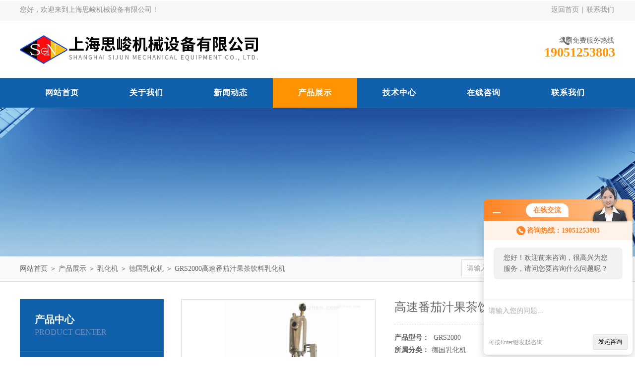

--- FILE ---
content_type: text/html; charset=utf-8
request_url: http://www.sgnsh.cn/Products-10579604.html
body_size: 7123
content:
<!DOCTYPE html PUBLIC "-//W3C//DTD XHTML 1.0 Transitional//EN" "http://www.w3.org/TR/xhtml1/DTD/xhtml1-transitional.dtd">
<html xmlns="http://www.w3.org/1999/xhtml">
<head>
<meta http-equiv="Content-Type" content="text/html; charset=utf-8" />
<meta http-equiv="x-ua-compatible" content="ie=edge,chrome=1">
<TITLE>高速番茄汁果茶饮料乳化机GRS2000-上海思峻机械设备有限公司</TITLE>
<META NAME="Keywords" CONTENT="高速番茄汁果茶饮料乳化机">
<META NAME="Description" CONTENT="上海思峻机械设备有限公司所提供的GRS2000高速番茄汁果茶饮料乳化机质量可靠、规格齐全,上海思峻机械设备有限公司不仅具有专业的技术水平,更有良好的售后服务和优质的解决方案,欢迎您来电咨询此产品具体参数及价格等详细信息！">
<link rel="stylesheet" type="text/css" href="/Skins/146148/css/style.css"/>
<script type="text/javascript" src="/Skins/146148/js/jquery.pack.js"></script>
<script type="text/javascript" src="/Skins/146148/js/jquery.SuperSlide.js"></script>
<!--导航当前状态 JS-->
<script language="javascript" type="text/javascript"> 
	var nav= '4';
</script>
<!--导航当前状态 JS END-->
<link rel="shortcut icon" href="/skins/146148/favicon.ico">
<script type="application/ld+json">
{
"@context": "https://ziyuan.baidu.com/contexts/cambrian.jsonld",
"@id": "http://www.sgnsh.cn/Products-10579604.html",
"title": "高速番茄汁果茶饮料乳化机GRS2000",
"pubDate": "2020-09-04T09:31:05",
"upDate": "2025-12-02T07:44:21"
    }</script>
<script type="text/javascript" src="/ajax/common.ashx"></script>
<script src="/ajax/NewPersonalStyle.Classes.SendMSG,NewPersonalStyle.ashx" type="text/javascript"></script>
<script type="text/javascript">
var viewNames = "";
var cookieArr = document.cookie.match(new RegExp("ViewNames" + "=[_0-9]*", "gi"));
if (cookieArr != null && cookieArr.length > 0) {
   var cookieVal = cookieArr[0].split("=");
    if (cookieVal[0] == "ViewNames") {
        viewNames = unescape(cookieVal[1]);
    }
}
if (viewNames == "") {
    var exp = new Date();
    exp.setTime(exp.getTime() + 7 * 24 * 60 * 60 * 1000);
    viewNames = new Date().valueOf() + "_" + Math.round(Math.random() * 1000 + 1000);
    document.cookie = "ViewNames" + "=" + escape(viewNames) + "; expires" + "=" + exp.toGMTString();
}
SendMSG.ToSaveViewLog("10579604", "ProductsInfo",viewNames, function() {});
</script>
<script language="javaScript" src="/js/JSChat.js"></script><script language="javaScript">function ChatBoxClickGXH() { DoChatBoxClickGXH('http://chat.gkzhan.com',160734) }</script><script>!window.jQuery && document.write('<script src="https://public.mtnets.com/Plugins/jQuery/2.2.4/jquery-2.2.4.min.js">'+'</scr'+'ipt>');</script><script type="text/javascript" src="http://chat.gkzhan.com/chat/KFCenterBox/146148"></script><script type="text/javascript" src="http://chat.gkzhan.com/chat/KFLeftBox/146148"></script><script>
(function(){
var bp = document.createElement('script');
var curProtocol = window.location.protocol.split(':')[0];
if (curProtocol === 'https') {
bp.src = 'https://zz.bdstatic.com/linksubmit/push.js';
}
else {
bp.src = 'http://push.zhanzhang.baidu.com/push.js';
}
var s = document.getElementsByTagName("script")[0];
s.parentNode.insertBefore(bp, s);
})();
</script>
</head>

<body>
<div id="header_box">
  <div id="header">
    <div class="head_top">
      <p class="top_left fl">您好，欢迎来到上海思峻机械设备有限公司！</p>
      <p class="top_nav fr"><a href="/">返回首页</a>&nbsp;|&nbsp;<a href="/contact.html" rel="nofollow">联系我们</a></p>
    </div>
    <div class="head_bottom">
      <div class="logo fl"><a href="/"><img src="/Skins/146148/images/logo.png" alt="上海思峻机械设备有限公司"/></a></div>
      <div class="top_tel fr">
        <p>全国免费服务热线</p>
        <span>19051253803</span>
      </div>
    </div>
  </div>
</div>
<div id="nav_box">
  <ul class="nav">
    <li><a href="/" id="navId1">网站首页</a><p></p></li>
    <li><a href="/aboutus.html" id="navId2" rel="nofollow">关于我们</a><p></p></li>
    <li><a href="/news.html" id="navId3">新闻动态</a><p></p></li>
    <li><a href="/products.html" id="navId4">产品展示</a><p></p></li>
    <li><a href="/article.html" id="navId5">技术中心</a><p></p></li>
    <!--<li><a href="/job.html" id="navId6">人力资源</a><p></p></li>-->
    <li><a href="/order.html" id="navId7" rel="nofollow">在线咨询</a><p></p></li>
    <li><a href="/contact.html" id="navId8" rel="nofollow">联系我们</a><p></p></li>
  </ul>
</div>
<script language="javascript" type="text/javascript">
try {
    document.getElementById("navId" + nav).className = "nav_on";
}
catch (e) {}
</script>
<script src="http://www.gkzhan.com/mystat.aspx?u=sgnsh6"></script>


<div id="nybanner"></div>
<div id="ny_lmbt">
  <div id="box"><div class="breadNav"><a href="/">网站首页</a> ＞ <a href="/products.html">产品展示</a> ＞ <a href="/ParentList-416209.html">乳化机</a> ＞ <a href="/SonList-428724.html">德国乳化机</a> ＞  GRS2000高速番茄汁果茶饮料乳化机</div><div class="search">
        <form name="form1" method="post" action="/products.html" onsubmit="return checkform(form1)">
          <input class="ss_input" type="text" name="keyword" onfocus="if (value =='请输入您要查询的产品'){value =''}" onblur="if (value =='')" value="请输入您要查询的产品">
          <input name="" type="submit" class="ss_an" value="搜 索">
        </form>
   </div></div>
</div>
<div id="ny_con">
  <div id="box">
  <div class="ny_left">
    <div class="midztzmulu">
      <div class="top">
	  <span>产品中心</span>
	    <p>Product center</p>
	  </div>
        <ul>
        
          <li><a href="/ParentList-416209.html"  onmouseover="showsubmenu('乳化机')" class="on">乳化机</a>
          <div id="submenu_乳化机" style="display:none">
            <ul class="two_profl">
             
              <li><a href="/SonList-525946.html" >分散乳化机</a></li>
             
              <li><a href="/SonList-520111.html" >高速分散机</a></li>
             
              <li><a href="/SonList-518251.html" >研磨乳化机</a></li>
             
              <li><a href="/SonList-516322.html" >均质乳化机</a></li>
             
              <li><a href="/SonList-503799.html" >高转速乳化机</a></li>
             
              <li><a href="/SonList-433363.html" >蛋黄酱真空乳化机</a></li>
             
              <li><a href="/SonList-433362.html" >沙拉酱真空乳化机</a></li>
             
              <li><a href="/SonList-416210.html" >三级乳化机</a></li>
             
              <li><a href="/SonList-428694.html" >高剪切乳化机</a></li>
             
              <li><a href="/SonList-428695.html" >高剪切均质乳化机</a></li>
             
              <li><a href="/SonList-428696.html" >管线式高剪切乳化机</a></li>
             
              <li><a href="/SonList-428697.html" >高剪切分散乳化机</a></li>
             
              <li><a href="/SonList-428715.html" >高剪切混合乳化机</a></li>
             
              <li><a href="/SonList-428717.html" >多功能真空乳化机</a></li>
             
              <li><a href="/SonList-428723.html" >纳米乳化机</a></li>
             
              <li><a href="/SonList-428724.html" >德国乳化机</a></li>
             
              <li><a href="/SonList-428725.html" >真空乳化机</a></li>
             
              <li><a href="/SonList-428726.html" >超高速乳化机</a></li>
             
              <li><a href="/SonList-428727.html" >沙拉酱乳化机</a></li>
             
              <li><a href="/SonList-428728.html" >实验室乳化机</a></li>
             
              <li><a href="/SonList-428742.html" >真空均质乳化机</a></li>
             
            </ul>
           </div>
          </li>
          
          <li><a href="/products.html" class="on">查看全部</a></li>
        </ul>
      </div>
      <div id="clear"></div>
       <div class="xgwz">
          <div class="xgwz_bt">相关文章</div>
          <ul id="ny_newslb_box"  class="xgwz">
      
             <li><a href="/Article-161342.html">石墨烯在环氧树脂中的应用</a></li>
        
             <li><a href="/Article-400057.html">纳米分散机有哪些优势？</a></li>
        
             <li><a href="/Article-397230.html">聊聊超高速均质机的注意事项</a></li>
        
             <li><a href="/Article-439343.html">浆料分散机的优缺点</a></li>
        
             <li><a href="/Article-418345.html">超高速三级乳化机在玻尿酸（透明质酸）行业的应用</a></li>
        
    </ul>
       </div>
    </div>
    <div class="ny_right">
      <div class="article">
        <div class="pro_info"> <a class="rel_center0 fl" href="http://img75.gkzhan.com/gxhpic_674ebcc10d/8975028d8e14767f41d148105abe075b3f10d333177fb0f09feae1ce2596c966b7fd8e30c3e1b4d2.jpg" target="_blank"><img  src="http://img75.gkzhan.com/gxhpic_674ebcc10d/8975028d8e14767f41d148105abe075b3f10d333177fb0f09feae1ce2596c966b7fd8e30c3e1b4d2.jpg" alt="高速番茄汁果茶饮料乳化机"></a>
          <div class="pro_name fr">
            <h1 class="bold">高速番茄汁果茶饮料乳化机</h1>
            <p><span>产品型号：</span> GRS2000</p>
            <p><span>所属分类：</span>德国乳化机</p>
            <p><span>更新时间：</span>2025-12-02</p>
            <p class="prodetail_desc"><span>简要描述：</span>【高速番茄汁果茶饮料乳化机的应用】 在番茄果茶饮料生产过程中，均质是一个重要的环节，虽然前段工序已经将绿茶变成茶汁，番茄变成的番茄汁，但是茶汁和番茄汁里的果粒粒径还是比较大的，需要进行均质环节。</p>
            <div class="pro-btn"> <a href="/contact.html" class="btn1">联系我们</a> <a href="#proorder" class="btn2">在线咨询</a> </div>
          </div>
          <div class="clear"></div>
        </div>
        <div class="info_title relative"> <b>详细说明：</b> </div>
        <p><p style="text-align:justify"><strong><span style="font-family:宋体"><strong>高速番茄汁果茶饮料乳化机</strong>，番茄汁乳化机，果茶汁乳化机，番茄果茶饮料乳化机，高剪切乳化机，SGN乳化机，乳化机价格</span></strong></p><p style="text-align:justify"><br /><span style="font-family:微软雅黑,sans-serif">&nbsp;&nbsp;&nbsp;&nbsp;&nbsp;&nbsp;&nbsp;&nbsp;&nbsp;&nbsp;&nbsp;&nbsp;<img src="https://img1.fr-trading.com/0/5_955_1996338_448_287.jpg" /></span><br /><strong><span style="font-family:宋体">&nbsp;&nbsp;</span></strong><strong><span style="font-family:宋体">【番茄果茶饮料工艺流程】</span></strong></p><p style="text-align:justify"><span style="font-family:宋体">1.</span><span style="font-family:宋体">绿茶&rarr;浸提&rarr;脱苦&rarr;过滤&rarr;茶汁</span></p><p style="text-align:justify"><br /><span style="font-family:宋体">2.</span><span style="font-family:宋体">原料挑选&rarr;预处理&rarr;破碎&rarr;过滤&rarr;酶解&rarr;灭酶&rarr;离心&rarr;番茄汁</span></p><p style="text-align:justify"><br /><span style="font-family:宋体">3.</span><span style="font-family:宋体">白砂糖、柠檬酸</span></p><p style="text-align:justify"><span style="font-family:微软雅黑,sans-serif">&nbsp;</span></p><p style="text-align:justify"><span style="font-family:宋体">1+2+3</span><span style="font-family:宋体">&rarr;调配&rarr;脱气、均质&rarr;加热、装罐&rarr;&nbsp;密封&rarr;杀菌、冷却&rarr;成品</span></p><p><span style="font-family:微软雅黑,sans-serif"><img src="https://img1.fr-trading.com/0/5_220_1942420_454_373.jpg" /><br />​&nbsp;</span><span style="font-family:宋体">【高速</span><strong><span style="font-family:宋体">番茄汁果茶饮料乳化机</span></strong><span style="font-family:宋体">的应用】&nbsp;</span><br /><span style="font-family:宋体">&nbsp;&nbsp;</span><span style="font-family:宋体">在番茄果茶饮料生产过程中，均质是一个重要的环节，虽然前段工序已经将绿茶变成茶汁，番茄变成的番茄汁，但是茶汁和番茄汁里的果粒粒径还是比较大的，需要进行均质环节。</span><span style="color:rgb(229, 51, 51); font-family:宋体">在均质过程中，由于果粒多为纤维类物质，用高压乳化机处理时，效果不理想。所以采用高剪切乳化机，效果好，效率高，能耗低。可以使z终的番茄果茶饮料为：棕黄色液体，&nbsp;均匀*，透明，清亮透明，无悬浮物和杂质，流动性好，不分层。</span></p><p style="text-align:justify"><span style="font-family:宋体">高的转速和剪切率对于获得超细微悬浮液是z重要的。</span><span style="color:rgb(229, 51, 51); font-family:宋体">尤其是对于果汁果茶饮料行业，超细悬浮液的稳定性被要求更好。</span><span style="font-family:宋体">所以上海思峻面对这种需求在GR2000的基础上又开发出GRS2000系列。其剪切速率可以超过10000rpm，转子的速度可以达到40m/s。在该速度范围内，由剪切力所造成的湍流结合专门研制的电机可以使粒径范围小到纳米级。剪切力更强，乳液的粒径分布就更窄。</span></p><br />
          <br />
          <div id="proorder">
          <link rel="stylesheet" type="text/css" href="/css/MessageBoard_style.css">
<script language="javascript" src="/skins/Scripts/order.js?v=20210318" type="text/javascript"></script>
<a name="order" id="order"></a>
<div class="ly_msg" id="ly_msg">
<form method="post" name="form2" id="form2">
	<h3>留言框  </h3>
	<ul>
		<li>
			<h4 class="xh">产品：</h4>
			<div class="msg_ipt1"><input class="textborder" size="30" name="Product" id="Product" value="高速番茄汁果茶饮料乳化机"  placeholder="请输入产品名称" /></div>
		</li>
		<li>
			<h4>您的单位：</h4>
			<div class="msg_ipt12"><input class="textborder" size="42" name="department" id="department"  placeholder="请输入您的单位名称" /></div>
		</li>
		<li>
			<h4 class="xh">您的姓名：</h4>
			<div class="msg_ipt1"><input class="textborder" size="16" name="yourname" id="yourname"  placeholder="请输入您的姓名"/></div>
		</li>
		<li>
			<h4 class="xh">联系电话：</h4>
			<div class="msg_ipt1"><input class="textborder" size="30" name="phone" id="phone"  placeholder="请输入您的联系电话"/></div>
		</li>
		<li>
			<h4>常用邮箱：</h4>
			<div class="msg_ipt12"><input class="textborder" size="30" name="email" id="email" placeholder="请输入您的常用邮箱"/></div>
		</li>
        <li>
			<h4>省份：</h4>
			<div class="msg_ipt12"><select id="selPvc" class="msg_option">
							<option value="0" selected="selected">请选择您所在的省份</option>
			 <option value="1">安徽</option> <option value="2">北京</option> <option value="3">福建</option> <option value="4">甘肃</option> <option value="5">广东</option> <option value="6">广西</option> <option value="7">贵州</option> <option value="8">海南</option> <option value="9">河北</option> <option value="10">河南</option> <option value="11">黑龙江</option> <option value="12">湖北</option> <option value="13">湖南</option> <option value="14">吉林</option> <option value="15">江苏</option> <option value="16">江西</option> <option value="17">辽宁</option> <option value="18">内蒙古</option> <option value="19">宁夏</option> <option value="20">青海</option> <option value="21">山东</option> <option value="22">山西</option> <option value="23">陕西</option> <option value="24">上海</option> <option value="25">四川</option> <option value="26">天津</option> <option value="27">新疆</option> <option value="28">西藏</option> <option value="29">云南</option> <option value="30">浙江</option> <option value="31">重庆</option> <option value="32">香港</option> <option value="33">澳门</option> <option value="34">中国台湾</option> <option value="35">国外</option>	
                             </select></div>
		</li>
		<li>
			<h4>详细地址：</h4>
			<div class="msg_ipt12"><input class="textborder" size="50" name="addr" id="addr" placeholder="请输入您的详细地址"/></div>
		</li>
		
        <li>
			<h4>补充说明：</h4>
			<div class="msg_ipt12 msg_ipt0"><textarea class="areatext" style="width:100%;" name="message" rows="8" cols="65" id="message"  placeholder="请输入您的任何要求、意见或建议"></textarea></div>
		</li>
		<li>
			<h4 class="xh">验证码：</h4>
			<div class="msg_ipt2">
            	<div class="c_yzm">
                    <input class="textborder" size="4" name="Vnum" id="Vnum"/>
                    <a href="javascript:void(0);" class="yzm_img"><img src="/Image.aspx" title="点击刷新验证码" onclick="this.src='/image.aspx?'+ Math.random();"  width="90" height="34" /></a>
                </div>
                <span>请输入计算结果（填写阿拉伯数字），如：三加四=7</span>
            </div>
		</li>
		<li>
			<h4></h4>
			<div class="msg_btn"><input type="button" onclick="return Validate();" value="提 交" name="ok"  class="msg_btn1"/><input type="reset" value="重 填" name="no" /></div>
		</li>
	</ul>	
    <input name="PvcKey" id="PvcHid" type="hidden" value="" />
</form>
</div>
</p>
          </div>
        <div class="artview_prev_next">
          <p class="artview_prev"><span></span>上一篇：<a href="/Products-10579592.html">GRS2000纸浆浆料在线式乳化机</a></p>
          <p class="artview_next"><span></span>下一篇：<a href="/Products-10579623.html">GRS2000牛肉汤料三级乳化机</a></p>
        </div>
      </div>
    </div>
  </div>
</div>
<div id="clear"></div>
<div class="footer-wrap">
  <i class="bg-bottom"></i>
  <div class="footer">	
    <dl class="f-middle">
        <!--<dt>
            <p class="pic"><img src="/Skins/146148/images/ewm.jpg"></p>
            关注我们
        </dt>-->
        <dt>
            <p class="pic"><img src="/Skins/146148/images/ewm2.jpg"></p>
            手机查看
        </dt>
        <dd class="it1"><i></i>版权所有：上海思峻机械设备有限公司</dd>
        <dd class="it2"><i></i>传真：86-021-67898912</dd>
        <dd class="it3"><i></i>地址：上海市松江区沪松公路2755号12层</dd>
        <dd class="it4"><i></i>技术支持：<A href="http://www.gkzhan.com" target="_blank" rel="nofollow">智能制造网</A></dd>
        <dd class="it5"><i></i>邮箱：dwc@sgnprocess.com</dd>
        <dd class="it6"><i></i>备案号：<a href="http://beian.miit.gov.cn" target="_blank" rel="nofollow">沪ICP备16026350号-2</a></dd>
    </dl>
		<div class="f-nav">
			<a href="/" >网站首页</a>|<a href="/aboutus.html" >关于我们</a>|<a href="/news.html" >新闻动态</a>|<a href="/products.html" >产品展示</a>|<a href="/article.html" >技术中心</a>|<a href="/contact.html" rel="nofollow">联系我们</a>|<a href="/sitemap.xml" title="sitemap.xml" target="_blank">sitemap.xml</a>|<a href="http://www.gkzhan.com/login" target="_blank" rel="nofollow">管理登录</a>
		</div>
	</div>
</div>


<div id="gxhxwtmobile" style="display:none;">19051253803</div>
<div class="oline_zxzx" style="display:none;">
  <div class="hd">在线咨询<i class="close"></i></div>
  <ul>
   <li><a onclick="ChatBoxClickGXH()" href="#" target="_self" class="qq_btn"><i class="oline_email"></i>在线咨询</a></li>
  </ul>
  <div class="oline_qq_tel">
    <div><i class="oline_phone"></i>联系电话</div>
    <p>021-67898912<br></p>
  </div>
</div>



<script type="text/javascript" src="/skins/146148/js/qq.js"></script>
<script type="text/javascript" src="/skins/146148/js/pt_js.js"></script>

 <script type='text/javascript' src='/js/VideoIfrmeReload.js?v=001'></script>
  
</html>
</body>